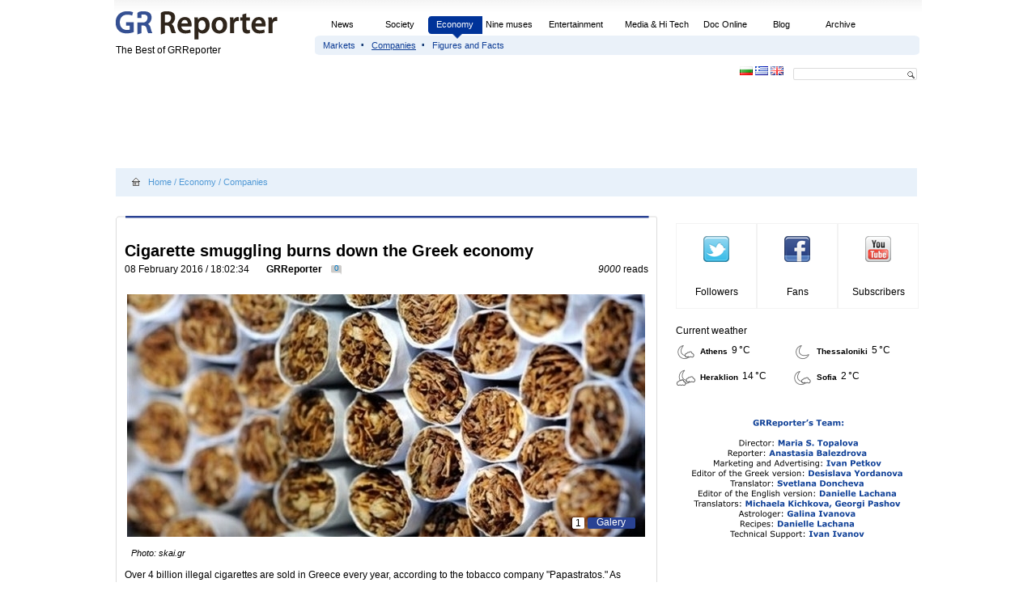

--- FILE ---
content_type: text/html; charset=utf-8
request_url: http://grreporter.info/en/cigarette_smuggling_burns_down_greek_economy/13961
body_size: 11603
content:
<!DOCTYPE html PUBLIC "-//W3C//DTD XHTML 1.0 Strict//EN"
  "http://www.w3.org/TR/xhtml1/DTD/xhtml1-strict.dtd">
<html  xmlns="http://www.w3.org/1999/xhtml" xmlns:v="urn:schemas-microsoft-com:vml">
<!--<html xmlns="http://www.w3.org/1999/xhtml" xml:lang="" lang="" dir="">-->
  <head>
    <title>Cigarette smuggling burns down the Greek economy | grreporter.info- News from Greece - Breaking News, Business, Sport, Multimedia and Video.</title>
    <meta http-equiv="Content-Type" content="text/html; charset=utf-8" />
<link rel="shortcut icon" href="/en/sites/default/files/grreporter_new_favicon.ico" type="image/x-icon" />
<link rel="canonical" href="http://www.grreporter.info/en/cigarette_smuggling_burns_down_greek_economy/13961" />
<meta name="revisit-after" content="1 day" />
<meta name="geo.position" content="0;0" />
<meta name="icbm" content="0,0" />
		<link rel="alternate" type="application/rss+xml" title="RSS Feeds By Wallpaperama" href="http://grreporter.info/en/grrrss.xml" />
		<!--<meta name="gmapkey" content="ABQIAAAAfP5Ego45KWEA0-57HTJWiRQjzuN45VLsZ9Y7r5kY8wwHO6kuPBToeHA740eiucStfntXIREbkTuotw" />--><!-- grreporter-->
		<!--<meta name="gmapkey" content="ABQIAAAAfP5Ego45KWEA0-57HTJWiRTBFDZLx7DLWMT545utuq3IymunURQNck940P2YQ7XDkU3rs8uX0UHc4A" />--><!-- bgvip-->
		<meta name="gmapkey" content="AIzaSyCmHtWOtfbW4L-hNUsY8fxbi5My_2JNBqY" /><!--	my original google key	-->
		<meta name="pocket-site-verification" content="b16968ea9abe9f6354a9ae5a89b4ca" />
				<meta property="fb:admins" content="1603790483"/>
		<meta property="og:image" content="http://grreporter.info/en/sites/default/files/6cd972296539496a2b7307da080bbb02.jpg" />
		<meta property="og:title" content="Cigarette smuggling burns down the Greek economy" />
		<meta property="og:site_name" content="grreporter.info"/>
		<meta property="og:url" content="http://www.grreporter.info/en/cigarette_smuggling_burns_down_greek_economy/13961" />
		<meta property="og:description" content="Over 4 billion illegal cigarettes are sold in Greece every year, according to the tobacco company "P" />
		<meta property="og:type" content="article" />
		<meta property="og:locale" content="en_US" />            <!-- English -->
		<meta property="og:locale:alternate" content="bg_BG" />  <!-- Bulgarian -->
		<meta property="og:locale:alternate" content="el_GR" />  <!-- Greec -->

		<link type="text/css" rel="stylesheet" media="all" href="/en/modules/node/node.css?1" />
<link type="text/css" rel="stylesheet" media="all" href="/en/modules/poll/poll.css?1" />
<link type="text/css" rel="stylesheet" media="all" href="/en/modules/system/defaults.css?1" />
<link type="text/css" rel="stylesheet" media="all" href="/en/modules/system/system.css?1" />
<link type="text/css" rel="stylesheet" media="all" href="/en/modules/system/system-menus.css?1" />
<link type="text/css" rel="stylesheet" media="all" href="/en/modules/user/user.css?1" />
<link type="text/css" rel="stylesheet" media="all" href="/en/sites/all/modules/cck-6.x-2.8/cck/theme/content-module.css?1" />
<link type="text/css" rel="stylesheet" media="all" href="/en/sites/all/modules/filefield-6.x-3.13/filefield/filefield.css?1" />
<link type="text/css" rel="stylesheet" media="all" href="/en/sites/all/modules/follow-6.x-1.5/follow/follow.css?1" />
<link type="text/css" rel="stylesheet" media="all" href="/en/sites/all/modules/google_admanager-6.x-2.2/google_admanager/google_admanager.css?1" />
<link type="text/css" rel="stylesheet" media="all" href="/en/sites/all/modules/GRhoms/modulestyle.css?1" />
<link type="text/css" rel="stylesheet" media="all" href="/en/sites/all/modules/iPhone/iPhone.css?1" />
<link type="text/css" rel="stylesheet" media="all" href="/en/sites/all/modules/lightbox2-6.x-1.11/lightbox2/css/lightbox.css?1" />
<link type="text/css" rel="stylesheet" media="all" href="/en/sites/all/modules/archive-6.x-1.3/archive/archive.css?1" />
<link type="text/css" rel="stylesheet" media="all" href="/en/sites/all/modules/GRRrecipes/style.css?1" />
<link type="text/css" rel="stylesheet" media="all" href="/en/sites/all/modules/GRR_graphs/samples/javaScript/style.css?1" />
<link type="text/css" rel="stylesheet" media="all" href="/en/sites/all/themes/grreporter_new/style.css?1" />
<link type="text/css" rel="stylesheet" media="print" href="/en/sites/all/themes/grreporter_new/print.css?1" />
		<script type="text/javascript" src="/en/misc/jquery.js?1"></script>
<script type="text/javascript" src="/en/misc/drupal.js?1"></script>
<script type="text/javascript" src="/en/sites/all/modules/GRRhelp/js/script.js?1"></script>
<script type="text/javascript" src="/en/sites/all/modules/lightbox2-6.x-1.11/lightbox2/js/lightbox.js?1"></script>
<script type="text/javascript" src="/en/sites/all/modules/GRGalleria_extra/inc/GRGalleria_extra.js?1"></script>
<script type="text/javascript" src="/en/misc/tableheader.js?1"></script>
<script type="text/javascript" src="/en/sites/all/modules/GRRextra_block/js/script.js?1"></script>
<script type="text/javascript" src="/en/sites/all/modules/GRRshop_view/script/script.js?1"></script>
<script type="text/javascript" src="/en/sites/all/modules/GRR_graphs/amcharts/javascript/amcharts.js?1"></script>
<script type="text/javascript" src="/en/sites/all/modules/GRR_graphs/amcharts/javascript/raphael.js?1"></script>
<script type="text/javascript" src="/en/sites/all/modules/GRR_infograph/script.js?1"></script>
<script type="text/javascript">
<!--//--><![CDATA[//><!--
jQuery.extend(Drupal.settings, { "basePath": "/en/", "lightbox2": { "rtl": "0", "file_path": "/en/(\\w\\w/)sites/default/files", "default_image": "/en/sites/all/modules/lightbox2-6.x-1.11/lightbox2/images/brokenimage.jpg", "border_size": 10, "font_color": "000", "box_color": "fff", "top_position": "", "overlay_opacity": "0.8", "overlay_color": "000", "disable_close_click": true, "resize_sequence": 0, "resize_speed": 400, "fade_in_speed": 400, "slide_down_speed": 600, "use_alt_layout": false, "disable_resize": false, "disable_zoom": false, "force_show_nav": false, "show_caption": true, "loop_items": false, "node_link_text": "View Image Details", "node_link_target": false, "image_count": "Image !current of !total", "video_count": "Video !current of !total", "page_count": "Page !current of !total", "lite_press_x_close": "press \x3ca href=\"#\" onclick=\"hideLightbox(); return FALSE;\"\x3e\x3ckbd\x3ex\x3c/kbd\x3e\x3c/a\x3e to close", "download_link_text": "", "enable_login": false, "enable_contact": false, "keys_close": "c x 27", "keys_previous": "p 37", "keys_next": "n 39", "keys_zoom": "z", "keys_play_pause": "32", "display_image_size": "original", "image_node_sizes": "()", "trigger_lightbox_classes": "", "trigger_lightbox_group_classes": "", "trigger_slideshow_classes": "", "trigger_lightframe_classes": "", "trigger_lightframe_group_classes": "", "custom_class_handler": 0, "custom_trigger_classes": "", "disable_for_gallery_lists": true, "disable_for_acidfree_gallery_lists": true, "enable_acidfree_videos": true, "slideshow_interval": 5000, "slideshow_automatic_start": true, "slideshow_automatic_exit": true, "show_play_pause": true, "pause_on_next_click": false, "pause_on_previous_click": true, "loop_slides": false, "iframe_width": 600, "iframe_height": 400, "iframe_border": 1, "enable_video": false } });
//--><!]]>
</script>
<script type="text/javascript">
<!--//--><![CDATA[//><!--
$(function() {
						$('.follow-link-facebook').empty();
						$('.follow-link-twitter').empty();
						$('.follow-link-youtube').empty();
						$('.follow-link-this-site').empty();
						$('.follow-link-site').css({'width': '30px', 'height': '30px', 'padding': '1px', 'margin-left': '8px'});
						$('.follow-links').css({'display': 'block', 'text-align': 'center'});
					})
//--><!]]>
</script>
		<!-- PUT THIS TAG IN THE head SECTION -->
<script type="text/javascript" src="http://partner.googleadservices.com/gampad/google_service.js">
</script>
<script type="text/javascript">
	GS_googleAddAdSenseService("ca-pub-5751169927451097");
	GS_googleEnableAllServices();
</script>
<script type="text/javascript">
	GA_googleAddSlot("ca-pub-5751169927451097", "EN_GRR_Index_Banner_1_300x250_Top");
	GA_googleAddSlot("ca-pub-5751169927451097", "EN_GRR_Index_Banner_2_300x250_Bottom");
</script>
<script type="text/javascript">
	GA_googleFetchAds();
</script>
<!-- END OF TAG FOR head SECTION -->

<!-- PUT THIS TAG IN THE head SECTION -->	<!--	tova e za goren centralen baner	-->
<script type="text/javascript" src="http://partner.googleadservices.com/gampad/google_service.js">
</script>
<script type="text/javascript">
	GS_googleAddAdSenseService("ca-pub-5751169927451097");
	GS_googleEnableAllServices();
</script>
<script type="text/javascript">
	GA_googleAddSlot("ca-pub-5751169927451097", "EN_Inside_pages_Banner_1_728x90_Top");
</script>
<script type="text/javascript">
	GA_googleFetchAds();
</script>

<script type="text/javascript" src="http://partner.googleadservices.com/gampad/google_service.js">
</script>
<script type="text/javascript">
	GS_googleAddAdSenseService("ca-pub-5751169927451097");
	GS_googleEnableAllServices();
</script>
<script type="text/javascript">
	GA_googleAddSlot("ca-pub-5751169927451097", "EN_Inside_pages_Banner_1_234x90_Top");
</script>
<script type="text/javascript">
	GA_googleFetchAds();
</script>
<!-- END OF TAG FOR head SECTION -->

<!-- PUT THIS TAG IN THE head SECTION -->	<!--	tova e za dolen centralen baner	-->
<script type="text/javascript" src="http://partner.googleadservices.com/gampad/google_service.js">
</script>
<script type="text/javascript">
	GS_googleAddAdSenseService("ca-pub-5751169927451097");
	GS_googleEnableAllServices();
</script>
<script type="text/javascript">
	GA_googleAddSlot("ca-pub-5751169927451097", "EN_Inside_pages_Banner_5_728x90_Bottom");
</script>
<script type="text/javascript">
	GA_googleFetchAds();
</script>

<script type="text/javascript" src="http://partner.googleadservices.com/gampad/google_service.js">
</script>
<script type="text/javascript">
	GS_googleAddAdSenseService("ca-pub-5751169927451097");
	GS_googleEnableAllServices();
</script>
<script type="text/javascript">
	GA_googleAddSlot("ca-pub-5751169927451097", "EN_Inside_pages_Banner_6_234x90_Bottom");
</script>
<script type="text/javascript">
	GA_googleFetchAds();
</script>
<!-- END OF TAG FOR head SECTION -->

<!--	novi neshta	-->
<!--<script type='text/javascript'>
var googletag = googletag || {};
googletag.cmd = googletag.cmd || [];
(function() {
var gads = document.createElement('script');
gads.async = true;
gads.type = 'text/javascript';
var useSSL = 'https:' == document.location.protocol;
gads.src = (useSSL ? 'https:' : 'http:') + 
'//www.googletagservices.com/tag/js/gpt.js';
var node = document.getElementsByTagName('script')[0];
node.parentNode.insertBefore(gads, node);
})();
</script>

<script type='text/javascript'>
googletag.cmd.push(function() {
googletag.defineSlot('/1073939/EN_3_Banner_300x250', [300, 250], 'div-gpt-ad-1383036799985-0').addService(googletag.pubads());
googletag.pubads().enableSingleRequest();
googletag.enableServices();
});
</script>-->
							<script src="/en/sites/all/themes/grreporter_new/gmapez-2.5.js" type="text/javascript"></script>
				<link type="text/css" rel="stylesheet" media="all" href="/en/sites/all/themes/grreporter_new/inner-fix.css" />		<link type="text/css" rel="stylesheet" media="all" href="/en/sites/all/themes/grreporter_new/nodefix.css" />								<!--[if IE 9]>
			<style>
				.logo #search-theme-form {
					padding-top: 17px;
					width: 150px;
				}
			</style>
        <![endif]-->
		
		<script type="text/javascript">var switchTo5x=false;</script>
		<script type="text/javascript" src="http://w.sharethis.com/button/buttons.js"></script>
		<script type="text/javascript">stLight.options({publisher: "00df0fe8-dadd-4700-8c7a-a0ccaf59730f", doNotHash: false, doNotCopy: false, hashAddressBar: false});</script>
  </head>
  <body>
<!-- Layout -->
    <div id="wrapper">
    <div id="container">
			<table class="table-wrap" cellpadding="0" cellspacing="0" border="0">
				<tr><td>
				<table class="logo-table" cellpadding="0" cellspacing="0">
					<tr>
						<td valign="top" align="left">
							<div class="logo-image">
							<h1><a href="/en/" title=""><img src="/en/sites/default/files/grreporter_logo.png" alt="" id="logo" /></a></h1>							<div class="test">The Best of GRReporter</div>
							</div>	<!-- logo image -->
						</td>
						<td valign=top>
							<div id="header-region">
																								<div id="block-menu-primary-links" class="clear-block block block-menu"><div id="menu-wrapper"><div id="topmenu"><div id="menu-156"><a href="/en/news" title="">News </a></div><div id="menu-161"><a href="/en/society" title="">Society</a></div><div id="active-menu-282"><a href="/en/economy" title="">Economy</a></div><div id="menu-157"><a href="/en/nine_muses" title="">Nine muses</a></div><div id="menu-1001"><a href="/en/taxonomy/term/57" title="">Entertainment</a></div><div id="menu-284"><a href="/en/media" title="">Media &amp; Hi Tech</a></div><div id="menu-287"><a href="/en/video" title="">Doc Online</a></div><div id="menu-1180"><a href="/en/grrblog" title="">Blog</a></div><div id="menu-1300"><a href="/en/archive" title="">Archive</a></div></div><div id="submenu"><div class="gr-menu" id="menu-290"><a href="/en/markets" title="">Markets</a></div><span class="sub">&nbsp;</span><div class="gr-menu" id="menu-291"><a href="/en/companies" title="" class="active">Companies</a></div><span class="sub">&nbsp;</span><div class="gr-menu" id="menu-1241"><a href="/en/figures_and_facts" title="">Figures and Facts</a></div></div></div></div>							</div>
						</td>
					</tr>
					<tr>
						<td colspan=2 align=ridht style="padding-top: 13px;">
							<div class="date"><div class="all-flag"><a href="http://www.grreporter.info/"><img src="/en/sites/all/themes/grreporter/flags/flag_bg.gif" alt="flag_bg" title="flag_bg" /></a>&nbsp;<a href="http://www.grreporter.info/gr"><img src="/en/sites/all/themes/grreporter/flags/flag_gr.gif" alt="flag_gr" title="flag_gr" /></a>&nbsp;<img src="/en/sites/all/themes/grreporter/flags/flag_gb.gif" alt="flag_gb" title="flag_gb" /></div></div>
							<div class="logo">&nbsp;<form action="/en/cigarette_smuggling_burns_down_greek_economy/13961"  accept-charset="UTF-8" method="post" id="search-theme-form">
<div><div id="search" class="container-inline">
  <div class="form-item" id="edit-search-theme-form-1-wrapper">
 <label for="edit-search-theme-form-1">Search this site: </label>
 <input type="text" maxlength="128" name="search_theme_form" id="edit-search-theme-form-1" size="15" value="" title="Enter the terms you wish to search for." class="form-text" />
</div>
<input type="submit" name="op" id="edit-submit" value="Search"  class="form-submit" />
<input type="hidden" name="form_build_id" id="form-kN2q4FD2yfP82c_uRKN8q7Jken4yqq2HZ5VfN0aC7Lc" value="form-kN2q4FD2yfP82c_uRKN8q7Jken4yqq2HZ5VfN0aC7Lc"  />
<input type="hidden" name="form_id" id="edit-search-theme-form" value="search_theme_form"  />
</div>

</div></form>
</div>
						</td>
					</tr>
				</table>
				</td></tr>
				<tr><td>
					<table cellpadding=0 cellspacing=0 border=0>
						<tr>
							<td colspan="2" valign=top>
								<div class="banner-tabs">
									<div style="float: left;">
										<script async src="//pagead2.googlesyndication.com/pagead/js/adsbygoogle.js"></script>
										<!-- EN_1_728x90 -->
										<ins class="adsbygoogle"
											 style="display:inline-block;width:728px;height:90px;float:left;"
											 data-ad-client="ca-pub-5285916469316959"
											 data-ad-slot="9558886024"></ins>
										<script>
										(adsbygoogle = window.adsbygoogle || []).push({});
										</script>
									</div>
								</div> 
							</td>
						</tr>
						<tr>
								<td colspan="2" valign=top height=50>
									<div class="taxonomy-tabs"><div class="breadcrumb"><a href="/en/">Home</a> / <a href="/en/economy">Economy</a> / <a href="/en/companies">Companies</a></div></div> 
								</td>
						</tr>						<tr>
							<td valign=top width=670>
								<div id="center"><div id="squeeze">
																																																															
																		
																			<!--	grreporter.en	-->
<!--<a href="http://itunes.apple.com/bg/app/blackbird-revenge/id525371359?mt=8" target="_blank">
	<img style="padding-top: 10px;" src="/KB_Banner_665x90.jpg" alt="" title="" />
</a>-->
<center>
	<script type="text/javascript">
		var uri = 'http://imp.tradedoubler.com/imp?type(js)pool(524852)a(2501111)' + new String (Math.random()).substring (2, 11);
		document.write('<sc'+'ript type="text/javascript" src="'+uri+'" charset="ISO-8859-1"></sc'+'ript>');
	</script>
</center>
<div class="node-header"></div>
<div id="node-13961" class="node">



  <h2>
			<a href="/en/cigarette_smuggling_burns_down_greek_economy/13961" title="Cigarette smuggling burns down the Greek economy">Cigarette smuggling burns down the Greek economy</a>
</h2>
<div style="padding-bottom: 20px; float: left;">
08 February 2016 / 18:02:34&nbsp;&nbsp;<span class="grreporter-name">GRReporter</span></div>
<div style="padding-bottom: 20px; float: left; padding-left: 10px;">
<div class="node-publish-comment-img"><div class="abc" title=""><a href="/en/cigarette_smuggling_burns_down_greek_economy/13961/#disqus_thread" data-disqus-identifier="/en/cigarette_smuggling_burns_down_greek_economy/13961" class="disqus-comments"></a></div></div></div>
<div style="padding-bottom: 20px; float: right; text-align: right;">
<em>9000</em> reads</div>  
  

  <!--<div class="content clear-block">-->
  <div class="inner-content">
    <div id="galleria-content">
  <div id="big-img-1" class="active"><img id="change-image" src="/en/sites/default/files/6cd972296539496a2b7307da080bbb02.jpg" alt="" title="" width="640" height="300" /></div>    <!--<div class="galleria-nav">-->
        <div id="gallery-btn-wrapper" class="btn-wrap"><div id="GRGimg-galery" class="GRGimg-galery"><a href="/en/sites/default/files/BIG_6cd972296539496a2b7307da080bbb02.jpg" rel="lightbox[roadtrip]">Galery</a></div><div id="GRGimg-1" class="img-btn active-img-link GRGimg-1"><a class="act" onclick="GRGalleria_extra_ChangeImage('/en/sites/default/files/6cd972296539496a2b7307da080bbb02.jpg', 'GRGimg-1','Photo: skai.gr'); return false;" href="#">1</a></div><a href="/en/sites/default/files/BIG_6cd972296539496a2b7307da080bbb02.jpg" rel="lightbox[roadtrip]" width="0" height="0" border="0"></a></div>    
  <!--</div>-->
</div>
<div id="gallery-text-wrapper">Photo: skai.gr</div><p>Over 4 billion illegal cigarettes are sold in Greece every year, according to the tobacco company "Papastratos." As estimated by the world information agency Bloomberg based on the tax of about 85 per cent for each packet of 20 cigarettes, even only the tax itself could bring annual revenue of 670 million euro. This amount is higher than the increase in the social contributions, which the government has planned and which has provoked major protests against the pension reform.</p>
<p>Fighting tax evasion has been one of the sharpest "stones" in the negotiations between Greece and its creditors since 2010, when it signed the first bailout package involving the euro zone and the International Monetary Fund.</p>
<p>Illegal cigarettes are sold in the very centre of Athens, from the parliament building to Omonia Square, for 12 euro for a carton of cigarettes. Some of them come from China, others from Egypt and Pakistan by sea, by "ghost ships" However, some local tobacco producers sell loose untaxed packages of tobacco leaf directly to manufacturers, even via the Internet. According to one ad on the web, the cost is 25 euro per kilogram.</p>
<p>Greece is one of the countries in the world with the highest number of smokers. According to a researcher from the Greek National School of Public Health, smoking in the country annually costs more than 3 billion euro. This amount includes the costs of hospital treatment to lost man-hours. Although cigarette prices in Greece are among the lowest in the European Union, over 20 percent of the tobacco products are imitations of branded products or are untaxed, according to a study on the topic.</p>
<p> According to the publication by Bloomberg, the same practices apply to alcohol and fuel. About 24 million litres of untaxed tsipouro are consumed in the country per year and the losses to the state funds amount to 200 million euro. More than 200 million euro per year is the loss from fuel smuggling, states the association of companies trading in petroleum products. At the same time, hundreds of thousands of Greeks play games of chance for the purpose through unlicensed companies, mainly on the Internet.</p>
<p> Discontinuing the smuggling of products for daily consumption, such as cigarettes and fuels should be a simple task, but the related policies are more complex, Piraeus Bank economist Ilias Lekos told the agency. "The fact that a large part of Greek society benefits from smuggling makes taking stringent measures extremely difficult," he said.</p>
  </div>
  <!--</div>-->
		  <div class="clear-block">
    <div class="meta">
          <div class="terms"></div>
        </div>
  </div>
			<div class="keywords clear-block">Tags: <span class="keywords-word">Economy</span><span class="keywords-word">Companies</span><span class="keywords-word">Smuggling</span><span class="keywords-word">Cigarettes</span><span class="keywords-word">Alcohol</span><span class="keywords-word">Fuel</span><span class="keywords-word">Tax evasion</span></div>		
	
				<div style='padding-top: 15px;'>
						<span st_title='Cigarette smuggling burns down the Greek economy' st_via='grreporter' class='st_fblike_hcount' displayText='Facebook Like'></span>
						<span st_title='Cigarette smuggling burns down the Greek economy' st_via='grreporter' class='st_facebook_hcount' displayText='Facebook'></span>
						<span st_title='Cigarette smuggling burns down the Greek economy' st_via='grreporter' class='st_twitter_hcount' displayText='Tweet'></span>
						<span st_title='Cigarette smuggling burns down the Greek economy' st_via='grreporter' class='st_googleplus_hcount' displayText='Google +'></span>
						<span st_title='Cigarette smuggling burns down the Greek economy' st_via='grreporter' class='st_linkedin_hcount' displayText='LinkedIn'></span>
						<span st_title='Cigarette smuggling burns down the Greek economy' st_via='grreporter' class='st_email_hcount' displayText='Email'></span>
						<!--<span class='st_sharethis_hcount' displayText='ShareThis'></span>-->
					</div>
</div>
<div class="node-footer"></div>
	<div style="margin-top: 10px; padding-top: 10px; padding-left: 10px; border: 1px solid #dcdcdc; border-radius: 4px; width: 656px; background-color: #f3f3f3;">
		
			<div style="text-align: center;">
				SUPPORT US!
			</div>
			<div style="text-align: left;">
				GRReporter’s content is brought to you for free 7 days a week by a team of highly professional journalists, translators, photographers, operators, software developers, designers. If you like and follow our work, consider whether you could support us financially with an amount at your choice.
			</div>
			<div style="text-align: center; padding-top: 10px;">
				<form action="https://www.paypal.com/cgi-bin/webscr" method="post">
				<input type="hidden" name="cmd" value="_s-xclick">
				<input type="hidden" name="hosted_button_id" value="C3NXL5MXPSRZQ">
				<table>
				<tr><td><input type="hidden" name="on0" value="Subscription">Subscription</td></tr><tr><td><select name="os0">
				 <option value="10">&#9829; 10.00 EUR - monthly</option>
				 <option value="3">&#9829; 3.00 EUR - monthly</option>
				 <option value="25">&#9829; 25.00 EUR - monthly</option>
				 <option value="50">&#9829; 50.00 EUR - monthly</option>
				 <option value="1000">&#9829; 1,000.00 EUR - monthly</option>
				</select> </td></tr>
				</table>
				<input type="hidden" name="currency_code" value="EUR">
				<input type="image" src="https://www.paypalobjects.com/en_US/i/btn/btn_subscribeCC_LG.gif" border="0" name="submit" alt="PayPal - The safer, easier way to pay online!">
				<img alt="" border="0" src="https://www.paypalobjects.com/en_US/i/scr/pixel.gif" width="1" height="1">
				</form>
			</div>
			<div style="text-align: center; padding-top: 10px;">
				You can support us only once as well.
			</div>
			<div style="text-align: center; padding-top: 10px;">
				<form action="https://www.paypal.com/cgi-bin/webscr" method="post">
				<input type="hidden" name="cmd" value="_s-xclick">
				<input type="hidden" name="hosted_button_id" value="BD33JPLYAG7YA">
				<input type="image" src="https://www.paypalobjects.com/en_US/i/btn/btn_donateCC_LG.gif" border="0" name="submit" alt="PayPal - The safer, easier way to pay online!">
				<img alt="" border="0" src="https://www.paypalobjects.com/en_US/i/scr/pixel.gif" width="1" height="1">
				</form>
			</div>	</div>

			<div class="under-node-header"></div>
		<div class="under-node">
			More from "Economy"<ul><li class="more-title"><a href="/en/greeks_have_higher_levels_life_satisfaction_bulgarians/13972">Greeks have higher levels of life satisfaction than Bulgarians <img src="/en/sites/all/modules/GRhoms/ico_arrow_right.gif" alt="" title="" border="0" /></a></li><li class="more-title"><a href="/en/four_greek_companies_among_top_110_europe/13970">Four Greek companies among the top 110 in Europe <img src="/en/sites/all/modules/GRhoms/ico_arrow_right.gif" alt="" title="" border="0" /></a></li><li class="more-title"><a href="/en/second_day_panic_athens_stock_exchange/13968">A second day of panic on the Athens Stock Exchange <img src="/en/sites/all/modules/GRhoms/ico_arrow_right.gif" alt="" title="" border="0" /></a></li><li class="more-title"><a href="/en/athens_stock_exchange_collapses/13960">The Athens Stock Exchange collapses  <img src="/en/sites/all/modules/GRhoms/ico_arrow_right.gif" alt="" title="" border="0" /></a></li><li class="more-title"><a href="/en/culture_tax_evasion_greece/13936">The culture of tax evasion in Greece <img src="/en/sites/all/modules/GRhoms/ico_arrow_right.gif" alt="" title="" border="0" /></a></li>		</div>
		<div class="under-node-footer"></div>
	

<!--	FB comment	-->

<div id="fb-root"></div>
<script>(function(d, s, id) {
  var js, fjs = d.getElementsByTagName(s)[0];
  if (d.getElementById(id)) return;
  js = d.createElement(s); js.id = id;
  js.src = "//connect.facebook.net/bg_BG/all.js#xfbml=1";
  fjs.parentNode.insertBefore(js, fjs);
}(document, 'script', 'facebook-jssdk'));</script>

<div style="padding-top: 20px;" class="fb-comments" data-href="http://www.grreporter.info/en/cigarette_smuggling_burns_down_greek_economy/13961" data-num-posts="20" data-width="670"></div>

<!--	FB comment	-->

	<a name="comment-label"> </a>
	
	<div id="disqus_thread"></div>
	<script type="text/javascript">
	/* * * CONFIGURATION VARIABLES: EDIT BEFORE PASTING INTO YOUR WEBPAGE * * */
	var disqus_shortname = 'grreporterinfoen'; // required: replace example with your forum shortname

	// The following are highly recommended additional parameters. Remove the slashes in front to use.
	// var disqus_identifier = 'unique_dynamic_id_1234';

	
	var disqus_identifier = '/en/cigarette_smuggling_burns_down_greek_economy/13961';

	var disqus_url = 'http://grreporter.info/en/cigarette_smuggling_burns_down_greek_economy/13961';
	 
	/* * * DON'T EDIT BELOW THIS LINE * * */
	(function() {
	var dsq = document.createElement('script'); dsq.type = 'text/javascript'; dsq.async = true;
	dsq.src = 'http://' + disqus_shortname + '.disqus.com/embed.js';
	(document.getElementsByTagName('head')[0] || document.getElementsByTagName('body')[0]).appendChild(dsq);
	})();

	/* * * DON'T EDIT BELOW THIS LINE * * */
	(function () {
		var s = document.createElement('script'); s.async = true;
		s.type = 'text/javascript';
		s.src = 'http://' + disqus_shortname + '.disqus.com/count.js';
		(document.getElementsByTagName('HEAD')[0] || document.getElementsByTagName('BODY')[0]).appendChild(s);
	}());

	</script>
	<noscript>Please enable JavaScript to view the <a href="http://disqus.com/?ref_noscript">comments powered by Disqus.</a></noscript>
	<a href="http://disqus.com" class="dsq-brlink">blog comments powered by <span class="logo-disqus">Disqus</span></a>

	<!--<div id="recentcomments" class="dsq-widget"><h2 class="dsq-widget-title">Recent Comments</h2><script type="text/javascript" src="http://grreporterinfo.disqus.com/recent_comments_widget.js?num_items=5&hide_avatars=0&avatar_size=32&excerpt_length=200"></script></div><a href="http://disqus.com/">Powered by Disqus</a>-->                                                        

		<a href="http://itunes.apple.com/us/app/grreader/id401637257?mt=8" target="_blank">
		<img style="padding-top: 10px;" src="/en/sites/all/themes/grreporter_new/banner-grr-665x135.jpg" alt="" title="" />
	</a>
	
<br /><br /><iframe src="http://www.facebook.com/plugins/likebox.php?id=147968495250621&amp;width=670&amp;connections=12&amp;stream=false&amp;header=true&amp;height=230" scrolling="no" frameborder="0" style="border:none; overflow:hidden; width:670px; height:230px;" allowTransparency="true"></iframe>
										
																					
								</div></div> <!-- /.left-corner, /.right-corner, /#squeeze, /#center -->
								<!--<div class="right-fix-wrapper">-->
								<div class="right-fix">
																	</div>
								<!--</div>-->
							</td>
							<td valign=top>
																											<div id="sidebar-right">
											<!--<div class="block block-theme"></div>-->											<div id="block-GRR_follow-1" class="clear-block block block-GRR_follow">


  <div class="content"><div class="tfu-wrapper"><div class="tfu-elem" onClick="location.href='https://twitter.com/grreporter';">
				<img src="/en/sites/all/modules/follow-6.x-1.5/follow/icons/small/icon-twitter.png" alt="" title="" /><br />
				<span></span><br />
				Followers
		</div><div class="tfu-elem" onClick="location.href='http://www.facebook.com/pages/News-from-Greece/147968495250621';">
			<img src="/en/sites/all/modules/follow-6.x-1.5/follow/icons/small/icon-facebook.png" alt="" title="" /><br />
			<span></span><br />
			Fans
		</div><div class="tfu-elem" onClick="location.href='http://www.youtube.com/user/GRreporter';">
			<img src="/en/sites/all/modules/follow-6.x-1.5/follow/icons/small/icon-youtube.png" alt="" title="" /><br />
			<span></span><br />
			Subscribers
		</div></div></div>
</div>
<div id="block-weather-3" class="clear-block block block-weather">

  <h2>Current weather</h2>

  <div class="content"><div class="weather">
  
    <img src="/en/sites/all/modules/weather-6.x-5.15/weather/images/night-few.gif" alt="Few clouds" title="Few clouds" width="25px" height="25px" />
  
	<p><strong>Athens</strong></p>
	              <span style="white-space:nowrap;">9&thinsp;°C</span>          		
		
  
</div>
<div class="weather">
  
    <img src="/en/sites/all/modules/weather-6.x-5.15/weather/images/night-clear.gif" alt="Clear sky" title="Clear sky" width="25px" height="25px" />
  
	<p><strong>Thessaloniki</strong></p>
	              <span style="white-space:nowrap;">5&thinsp;°C</span>          		
		
  
</div>
<div class="weather">
  
    <img src="/en/sites/all/modules/weather-6.x-5.15/weather/images/night-scattered.gif" alt="Scattered clouds" title="Scattered clouds" width="25px" height="25px" />
  
	<p><strong>Heraklion</strong></p>
	              <span style="white-space:nowrap;">14&thinsp;°C</span>          		
		
  
</div>
<div class="weather">
  
    <img src="/en/sites/all/modules/weather-6.x-5.15/weather/images/night-few.gif" alt="No significant clouds" title="No significant clouds" width="25px" height="25px" />
  
	<p><strong>Sofia</strong></p>
	              <span style="white-space:nowrap;">2&thinsp;°C</span>          		
		
  
</div>
</div>
</div>
<div id="block-block-19" class="clear-block block block-block">


  <div class="content"><p><img src="/en/sites/default/files/galery/2015y/Ekip_GRR_EN.png" width="300" height="172" /></p>
</div>
</div>
<div id="block-block-14" class="clear-block block block-block">

  <h2> </h2>

  <div class="content"><p><a href="http://www.grreporter.info/en/timeline_greek_crisis/12994"><img src="/en/sites/default/files/galery/2015y/Timeline%20of%20Greek%20crisis.png" width="300" height="219" /></a></p>
</div>
</div>
<div id="block-archive-0" class="clear-block block block-archive">

  <h2><a href="/en/archive/all"><img src="/en/sites/all/themes/grreporter/images/bgr_archive.jpg" title="" alt="" /></a></h2>

  <div class="content"><table class="sticky-enabled">
<caption>January 2026</caption>
 <thead><tr><th>Sun</th><th>Mon</th><th>Tue</th><th>Wed</th><th>Thu</th><th>Fri</th><th>Sat</th> </tr></thead>
<tbody>
 <tr class="odd"><td class="out-of-month">28</td><td class="out-of-month">29</td><td class="out-of-month">30</td><td class="out-of-month">31</td><td>1</td><td>2</td><td>3</td> </tr>
 <tr class="even"><td>4</td><td>5</td><td>6</td><td>7</td><td>8</td><td>9</td><td>10</td> </tr>
 <tr class="odd"><td>11</td><td>12</td><td>13</td><td>14</td><td class="date-today">15</td><td>16</td><td>17</td> </tr>
 <tr class="even"><td>18</td><td>19</td><td>20</td><td>21</td><td>22</td><td>23</td><td>24</td> </tr>
 <tr class="odd"><td>25</td><td>26</td><td>27</td><td>28</td><td>29</td><td>30</td><td>31</td> </tr>
</tbody>
</table>
</div>
</div>
										</div>
																																	</td>
						</tr>
					</table>
				</td></tr>

				<tr><td>
					<table cellpadding="0" cellspacing="0">
						<tr>
							<td valign="top" align="left">
																
															</td>
							<td valign=top>
								
							</td>
						</tr>
					</table>
				</td></tr>
			<tr>
					<td colspan="2" valign=top>
						<div class="banner-tabs2">
							<div style="float: left;">
								<a href="http://stories.unhcr.org/" target="_blank">
									<img src="http://www.grreporter.info/2014WRDay_HTMLsignature_ENG1_brn.jpg" width="851px" height="101px" />
								</a>
							</div>
							<div style="float: left;">
								<script async src="//pagead2.googlesyndication.com/pagead/js/adsbygoogle.js"></script>
								<!-- EN_5_728x90 -->
								<ins class="adsbygoogle"
									 style="display:inline-block;width:728px;height:90px"
									 data-ad-client="ca-pub-5285916469316959"
									 data-ad-slot="4989085627"></ins>
								<script>
								(adsbygoogle = window.adsbygoogle || []).push({});
								</script>
							</div>
						</div> 
					</td>
				</tr>
			</table>
			
			<script type="text/javascript">
                //$("input:submit", document.forms["search-block-form"]).val(" ");
                //$("input:submit", document.forms["edit-search-theme-form-1-wrapper"]).val(" ");
                //$("input").val(" ");
                //$("input").removeAttr("value");
								//alert($("input:submit", document.forms["edit-search-theme-form-1-wrapper"]).val());
								$("input:submit", document.forms["search-theme-form"]).val(" ");
								
								$("legend").each(function() {
										var SoftwareItem = $(this).text();
										if (SoftwareItem == "URL path settings" || SoftwareItem == "Input format")
										 $(this).css({ "display": "none" });
								});
              </script>			<!--<div id="footer"></div>-->
			<div class="partners"><div class="f-wrapper">
	<div class="f-menu">
		<a class="footer-links" href="/en/news">&nbsp;&nbsp;News</a><br />
		<a class="footer-links" href="/en/society">&nbsp;&nbsp;Society</a><br />
		<a class="footer-links" href="/en/economy">&nbsp;&nbsp;Economy</a><br />
		<a class="footer-links" href="/en/nine_muses">&nbsp;&nbsp;Nine muses</a><br />
		<a class="footer-links" href="/en/taxonomy/term/57">&nbsp;&nbsp;Entertainment</a><br />
		<a class="footer-links" href="/en/media">&nbsp;&nbsp;Media & Hi Tech</a><br />
		<a class="footer-links" href="/en/sport">&nbsp;&nbsp;Sport</a><br />
		<a class="footer-links" href="/en/video">&nbsp;&nbsp;Doc Online</a><br />
	</div>
	<div class="f-menu">
		<a class="footer-links" href="/en/grrrss.xml">&nbsp;&nbsp;<img src="/en/sites/all/themes/grreporter_new/ficon/feed-icon-21x21.png" width="16" height="16" alt="" title="" />&nbsp;&nbsp;RSS</a><br />
		<a class="footer-links" href="http://www.facebook.com/pages/News-from-Greece/147968495250621">&nbsp;&nbsp;<img src="/en/sites/all/themes/grreporter_new/ficon/Bookmark Icons Facebook.png" width="16" height="16" alt="" title="" />&nbsp;&nbsp;Facebook</a><br />
		<a class="footer-links" href="https://twitter.com/#!/grreporter">&nbsp;&nbsp;<img src="/en/sites/all/themes/grreporter_new/ficon/Bookmark Icons Twitter.png" width="16" height="16" alt="" title="" />&nbsp;&nbsp;Twitter</a><br />
		<a class="footer-links" href="http://www.youtube.com/user/GRreporter">&nbsp;&nbsp;<img src="/en/sites/all/themes/grreporter_new/ficon/Bookmark Icons You Tube.png" width="16" height="16" alt="" title="" />&nbsp;&nbsp;YouTube</a><br />
	</div>
	<div class="f-menu">
		<a class="footer-links" href="/en/terms_use/67">&nbsp;&nbsp;Terms of use</a><br />
		<a class="footer-links" href="/en/about_us/68">&nbsp;&nbsp;About us</a><br />
		<a class="footer-links" href="/en/contact_us/69">&nbsp;&nbsp;Contact us</a><br />
		<a class="footer-links" href="/en/advertise_us/70">&nbsp;&nbsp;Advertising</a><br />
		<!--<a class="footer-links" href="Rabota_pri_nas/2193">&nbsp;&nbsp;Работа при нас</a><br />-->
		<a class="footer-links" href="/en/sitemap">&nbsp;&nbsp;Site map</a><br />
		<a class="footer-links" href="/en/grrblog">&nbsp;&nbsp;Blog</a><br />
		<!--<a class="footer-links" href="nashi_partnori/6595">&nbsp;&nbsp;Наши партньори</a><br />-->
	</div>
	<div class="f-menu">
		<div style="padding-bottom: 3px;">GRReporter Digital Network</div>
		<a class="footer-links-ni" href="http://www.grrshop.com"><img src="/en/sites/all/themes/grreporter_new/ficon/GRRShop.png" alt="" title="" /></a><br />
		<!--<a class="footer-links-ni" href="http://my-ifinder.com"><img src="My-ifinder.png" alt="" title="" /></a><br />-->
		<a class="footer-links-ni" href="http://www.bgdaily.com"><img src="/en/sites/all/themes/grreporter_new/ficon/BGDaily.png" alt="" title="" /></a><br />
		<a class="footer-links-ni" href="http://bgfashionzone.com"><img src="/en/sites/all/themes/grreporter_new/ficon/BG Fashion Zone.png" alt="" title="" /></a><br />
	</div>
	<div class="f-menu">
		<div class="flogo">
			<img src="/en/sites/all/themes/grreporter_new/ficon/GRR_Logo.png" width="150" height="26" alt="" title="" />
		</div>
		<div class="fdata">
			© 2026<br />
			GRRreporter Ltd.<br />
			e-mail: office@grreporter.info<br />
		</div>
	</div>
</div>
<div style="height: 20px;"></div></div>
		</div>
	</div>
<!-- /layout -->
  <div class="s-m"><div class="follow-links clearfix"><a href="http://www.facebook.com/pages/News-from-Greece/147968495250621" class="follow-link follow-link-facebook follow-link-site" title="Follow grreporter.info- News from Greece - Breaking News, Business, Sport, Multimedia and Video. on Facebook">Facebook</a>
<a href="https://twitter.com/#!/grreporter" class="follow-link follow-link-twitter follow-link-site" title="Follow grreporter.info- News from Greece - Breaking News, Business, Sport, Multimedia and Video. on Twitter">Twitter</a>
<a href="http://www.youtube.com/user/GRreporter" class="follow-link follow-link-youtube follow-link-site" title="Follow grreporter.info- News from Greece - Breaking News, Business, Sport, Multimedia and Video. on YouTube">YouTube</a>
<a href="/en/grrrss.xml" class="follow-link follow-link-this-site follow-link-site" title="Subscribe to feed: This site (RSS)">This site (RSS)</a>
</div></div>  	<div style="display: none;">	<!--	skrit div za broiachite	-->
		<script  type="text/javascript">
		<!-- NACHALO NA TYXO.BG BROYACH -->
		d=document;
		d.write('<a href="http://www.tyxo.bg/?44682" title="Tyxo.bg counter" target=" blank"><img width="1" height="1" border="0" alt="Tyxo.bg counter"');
		d.write(' src="http://cnt.tyxo.bg/44682?rnd='+Math.round(Math.random()*2147483647));
		d.write('&sp='+screen.width+'x'+screen.height+'&r='+escape(d.referrer)+'" /><\/a>');
		//-->
		</script>
		<noscript><a href="http://www.tyxo.bg/?44682" title="Tyxo.bg counter" target=" blank"><img src="http://cnt.tyxo.bg/44682" width="88" height="31" border="0" alt="Tyxo.bg counter" /></a></noscript>
		<!-- KRAI NA TYXO.BG BROYACH -->
		
		<script type="text/javascript">
		var gaJsHost = (("https:" == document.location.protocol) ? "https://ssl." : "http://www.");
		document.write(unescape("%3Cscript src='" + gaJsHost + "google-analytics.com/ga.js' type='text/javascript'%3E%3C/script%3E"));
		</script>
		<script type="text/javascript">
		try {
		var pageTracker = _gat._getTracker("UA-3186750-1");
		pageTracker._trackPageview();
		} catch(err) {}</script>
		
		<!-- Start of StatCounter Code for Drupal -->
		<script type="text/javascript">
		var sc_project=9301366; 
		var sc_invisible=0; 
		var sc_security="edb9cc51"; 
		var scJsHost = (("https:" == document.location.protocol) ?
		"https://secure." : "http://www.");
		document.write("<sc"+"ript type='text/javascript' src='" +
		scJsHost+
		"statcounter.com/counter/counter.js'></"+"script>");
		</script>
		<noscript><div class="statcounter"><a title="drupal
		statistics" href="http://statcounter.com/drupal/"
		target="_blank"><img class="statcounter"
		src="http://c.statcounter.com/9301366/0/edb9cc51/0/"
		alt="drupal statistics"></a></div></noscript>
		<!-- End of StatCounter Code for Drupal -->

	</div>	<!--	krai na skritia div za broiachite	-->
  </body>
</html>


--- FILE ---
content_type: text/html; charset=utf-8
request_url: https://www.google.com/recaptcha/api2/aframe
body_size: 249
content:
<!DOCTYPE HTML><html><head><meta http-equiv="content-type" content="text/html; charset=UTF-8"></head><body><script nonce="xIO5VNn9O-JspM4phugTKA">/** Anti-fraud and anti-abuse applications only. See google.com/recaptcha */ try{var clients={'sodar':'https://pagead2.googlesyndication.com/pagead/sodar?'};window.addEventListener("message",function(a){try{if(a.source===window.parent){var b=JSON.parse(a.data);var c=clients[b['id']];if(c){var d=document.createElement('img');d.src=c+b['params']+'&rc='+(localStorage.getItem("rc::a")?sessionStorage.getItem("rc::b"):"");window.document.body.appendChild(d);sessionStorage.setItem("rc::e",parseInt(sessionStorage.getItem("rc::e")||0)+1);localStorage.setItem("rc::h",'1768505127276');}}}catch(b){}});window.parent.postMessage("_grecaptcha_ready", "*");}catch(b){}</script></body></html>

--- FILE ---
content_type: text/javascript
request_url: http://grreporter.info/en/sites/all/themes/grreporter_new/gmapez-2.5.js
body_size: 32996
content:
/*
 * GMapEZ -- Turn specially-marked HTML into Google Maps
 * Copyright (C) July 2005 - Oct 2006 by Chris Houser <chouser@n01se.net>
 *
 * This code is licensed under the GNU General Public License (GPL)
 *
 * If you use this code on a web page, please include on that page a
 * link to http://n01se.net/gmapez/ -- this is a request, not
 * a requirement.  Thanks.
 */

(function(){
  var startdate = new Date();

  // configuration -- if you're using your own copy of gmapez.js, you
  // may want to modify these:
  var overlaysPerStep = 25;
  var imgBase = 'http://gmapez.googlepages.com/';
  var upperImgBase = 'http://gmapez.upper.googlepages.com/';
  var shadowServer = 'http://n01se.net/shadow.cgi?src=';

  if( window.ez_preload ) {
    // we're already loaded
    return;
  }

  var _lastId = 0;
  function newId() {
    return 'ez_' + (++_lastId);
  }

  function loadfunc() {
    if( ! GBrowserIsCompatible() ) {
      if( document.getElementsByTagName ) {
        // Find all divs marked as GMapEZ
        var divs = document.getElementsByTagName( 'div' );
        for( var i = 0; i < divs.length; ++i ) {
          var div = divs[ i ];
          if( div.className.indexOf( 'GMapEZ' ) > -1 ) {
            div.innerHTML =  [
              "<div>This map cannot be displayed.  The site's key may be ",
              "incorrect, or your browser may not compatible (see if ",
              "your browser is listed ",
              '<a href="http://maps.google.com/support/bin/answer.py?answer=16532">here</a>).</div>',
              '<div class="firefoxref"><iframe src="http://pagead2.googlesyndication.com/cpa/ads?client=ca-pub-1237864095616304&amp;cpa_choice=CAAQyaj8zwEaCIwcWMzeycafKMu293M&amp;oe=UTF-8&amp;dt=1148266564041&amp;lmt=1148266562&amp;format=180x60_as_rimg&amp;output=html&amp;region=_google_cpa_region_&amp;cc=100&amp;u_h=1024&amp;u_w=1280&amp;u_ah=1050&amp;u_aw=1400&amp;u_cd=24&amp;u_tz=-240&amp;u_his=1&amp;u_java=true&amp;u_nplug=11&amp;u_nmime=133" marginwidth="0" marginheight="0" vspace="0" hspace="0" allowtransparency="true" frameborder="0" height="60" scrolling="no" width="180"></iframe></div>'
              ].join('\n');
            div.style.visibility = 'visible';
            div.style.padding = '0.3em';
            div.style.background = '#eee';
            div.style.overflow = 'auto';
          }
        }
      }
      else {
        alert( [
          'Your browser is not capable of displaying',
          'Google Maps on this page. Try using Firefox:',
          'http://getfirefox.com/' ].join('\n') );
      }
      return;
    }

    addOnUnload( GUnload );

    function getTotalOffset( elem ) {
      point = new GPoint( 0, 0 );
      while( elem ) {
        point.x += elem.offsetLeft;
        point.y += elem.offsetTop;
        //alert( elem.offsetTop + ' = ' + point.y );
        elem = elem.offsetParent;
      }
      return point;
    }

    function GSmallMapTypeControl() {
      GMapTypeControl.call( this, true );
    }
    GSmallMapTypeControl.prototype = new GMapTypeControl();
    GSmallMapTypeControl.prototype.constructor = GSmallMapTypeControl;
    window.GSmallMapTypeControl = GSmallMapTypeControl;

    var CtrlTable = {
      'GOverviewMapControl': true,
      'GLargeMapControl': true,
      'GSmallMapControl': true,
      'GSmallZoomControl': true,
      'GSmallMapTypeControl': true,
      'GMapTypeControl': true,
      'GMenuMapTypeControl': true,
      'GHierarchicalMapTypeControl': true,
      'GScaleControl': true
    };

    var MapTypeTable = {
      'G_NORMAL_MAP' : null,
      'G_SATELLITE_MAP' : null,
      'G_HYBRID_MAP' : null,
      'G_PHYSICAL_MAP' : null,
      'G_MAP_TYPE' : 'G_NORMAL_MAP',
      'G_SATELLITE_TYPE' : 'G_SATELLITE_MAP',
      'G_HYBRID_TYPE' : 'G_HYBRID_MAP'
    };

    var idmarkers = {};
    function markerForUrl( url ) {
      var matcha = /#(.*)/.exec( url );
      if( matcha )
        return idmarkers[ matcha[ 1 ] ];
      else
        return null;
    }

    // For this event handler, "this" is the clicked anchor
    function anchorClick() {
      var marker = markerForUrl( this.href );
      if( marker ) {
        if( /\bZOOM\b/.exec( this.className ) ) {
          var mapType = marker.mapType || marker.ezmap.map.getCurrentMapType();
          var zoomLevel;
          if( marker.span ) {
            zoomLevel = mapType.getSpanZoomLevel(
              marker.point, marker.span, marker.ezmap.viewsize );
          }
          else {
            zoomLevel = marker.ezmap.map.getZoom();
          }
          marker.ezmap.map.setCenter( marker.point, zoomLevel, mapType );
        }
        marker.doOpen();
        return false;
      }
      else {
        return true;
      }
    }

    function wordMap( str ) {
      var wmap = {};
      var list = str.split(' ');
      for( var j = 0; j < list.length; ++j ) {
        wmap[ list[ j ] ] = true;
      }
      return wmap;
    }

    function parseParams( str, params ) {
      var matchparam;
      for( var word in wordMap( str ) ) {
        matchparam = /^(\w+):(.*)$/.exec( word );
        if( matchparam && matchparam[1] in params ) {
          params[ matchparam[1] ] = matchparam[2];
        }
      }
      return params;
    }

    var markerOpener = {
      markers: [],
      addMarker: function( marker ) {
        this.markers.push( marker );
      },
      chainOpen: function( i ) {
        /*
         * This is a work-around for a Google Maps bug.  If I try to open
         * all the info windows at once, only the last one succeeds.
         *
         * Otherwise, it is equivalent to:
         *   for( i = 0; i < this.markers.length; ++i )
         *     this.markers[ i ].doOpen();
         */
        i = i || 0;
        if( i < this.markers.length ) {
          var onOpen = GEvent.bind(
              this.markers[ i ].ezmap.map,
              "infowindowopen",
              this,
              function(){
                GEvent.removeListener( onOpen );
                this.chainOpen( i + 1 );
              });
          this.markers[ i ].doOpen( true );
        }
        else {
          //alert('GMapEZ loadtime: ' + ( new Date() - startdate ) );
        }
      }
    };

    var laterFuncs = [];
    var lastFunc = null;
    function doNow() {
      if( laterFuncs.length > 0 ) {
        laterFuncs.shift().call();
        setTimeout( doNow, 1 );
      }
      else {
        if( lastFunc ) {
          lastFunc.call();
        }
      }
    }
    function doLater( obj, func ) {
      laterFuncs.push( function() { func.call( obj ); } );
    }

    var MiniIcon = new GIcon();
    MiniIcon.shadow = "http://labs.google.com/ridefinder/images/mm_20_shadow.png";
    MiniIcon.iconSize = new GSize(12, 20);
    MiniIcon.shadowSize = new GSize(22, 20);
    MiniIcon.iconAnchor = new GPoint(6, 20);
    MiniIcon.infoWindowAnchor = new GPoint(5, 1);

    G_DEFAULT_ICON.transparent = null;
    function EZInfoMarker( ezmap ) {
      this.ezmap = ezmap;
      this.icon = G_DEFAULT_ICON;

      this.point = null;
      this.title = null;

      this.blowup = false;
      this.tabs = [];

      this.infoZoomOffset = undefined;
      this.infoZoomLevel = undefined;
      this.infoMapType = null;
    }
    EZInfoMarker.prototype = new GMarker( new GLatLng( 0, 0 ) );
    EZInfoMarker.prototype.constructor = EZInfoMarker;

    EZInfoMarker.prototype.initialize = function( map ) {
      GMarker.call(
          this,
          this.point,
          {
            icon: this.icon,
            clickable: ( this.tabs.length > 0 || this.blowup ),
            title: this.title
          });
      GMarker.prototype.initialize.call( this, map );
    };

    EZInfoMarker.prototype.doOpen = function( autoopen ) {
      if( ! autoopen ) {
        var body = document.body || document.getElementsByTagName('body')[0];
        if( 'scrollLeft' in body ) {
          // http://www.howtocreate.co.uk/tutorials/javascript/browserwindow
          var myWidth = 0, myHeight = 0;
          if( typeof( window.innerWidth ) == 'number' ) {
            //Non-IE
            myWidth = window.innerWidth;
            myHeight = window.innerHeight;
          } else if( document.documentElement &&
              ( document.documentElement.clientWidth ||
              document.documentElement.clientHeight ) )
          {
            //IE 6+ in 'standards compliant mode'
            myWidth = document.documentElement.clientWidth;
            myHeight = document.documentElement.clientHeight;
          } else if( document.body &&
              ( document.body.clientWidth || document.body.clientHeight ) )
          {
            //IE 4 compatible
            myWidth = document.body.clientWidth;
            myHeight = document.body.clientHeight;
          }

          var mapdiv = this.ezmap.div;
          var totalOffset = getTotalOffset( mapdiv );
          if( totalOffset.x < body.scrollLeft ||
              totalOffset.x + mapdiv.offsetWidth > body.scrollLeft+myWidth ||
              totalOffset.y < body.scrollTop ||
              totalOffset.y + mapdiv.offsetHeight > body.scrollTop+myHeight)
          {
            //alert( totalOffset.x + ', ' + totalOffset.y );
            scrollTo( totalOffset.x, totalOffset.y );
          }
        }
      }

      var zoom = null;
      if( this.tabs.length > 0 ) {
        var opts = { maxWidth: this.ezmap.div.offsetWidth - 100 };
        if( this.icon ) {
          this.openInfoWindowTabs( this.tabs, opts );
        }
        else {
          // "INVISIBLE" markers are never added as overlays -- GMap2
          // knows nothing about them.
          this.ezmap.map.openInfoWindowTabs( this.point, this.tabs, opts );
        }
        for( var i = 0; i < this.tabs.length; ++i ) {
          this.setupInfoForm( this.tabs[ i ] );
        }
      }
      else if( this.blowup ) {
        if( this.infoZoomOffset != undefined )
          zoom = this.ezmap.map.getZoom() + this.infoZoomOffset;
        else if( this.infoZoomLevel != undefined )
          zoom = this.infoZoomLevel;

        if( zoom >= this.ezmap.map.getCurrentMapType().numZoomLevels )
          zoom = this.ezmap.map.getCurrentMapType().numZoomLevels - 1;
        else if( zoom < 0 )
          zoom = 0;

        this.showMapBlowup( { zoomLevel: zoom, mapType: this.infoMapType } );
      }
      else {
        this.ezmap.map.closeInfoWindow();
      }
    };

    EZInfoMarker.prototype.setupInfoForm = function( tab ) {
      var div, a;
      var tabElem = tab.contentElem;
      var classes = tabElem.className ? wordMap( tabElem.className ) : {};
      if( classes.DirectionsToHere ||
          classes.DirectionsFromHere ||
          classes.SearchNearby )
      {
        if( tab.infoFormId ) {
          div = document.getElementById( tab.infoFormId );
          div.innerHTML = '';
        }
        else {
          div = document.createElement('div');
          div.className = 'ez_infoForm';
          tab.infoFormId = div.id = newId();
          tabElem.appendChild( div );
        }
        var _this = this;
        if( classes.DirectionsToHere || classes.DirectionsFromHere ) {
          div.appendChild( document.createTextNode( 'Get directions: ' ) );
          if( classes.DirectionsToHere ) {
            a = document.createElement('a');
            a.innerHTML = 'To here';
            a.onclick = function() { _this.showForm( tab ); };
            a.href = 'javascript:void(null)';
            div.appendChild( a );
          }
          if( classes.DirectionsToHere && classes.DirectionsFromHere ) {
            div.appendChild( document.createTextNode( ' - ' ) );
          }
          if( classes.DirectionsFromHere ) {
            a = document.createElement('a');
            a.innerHTML = 'From here';
            a.onclick = function() {};
            a.href = 'javascript:void(null)';
            div.appendChild( a );
          }
          div.appendChild( document.createElement('br') );
        }
        if( classes.SearchNearby ) {
          a = document.createElement('a');
          a.innerHTML = 'Search nearby';
          a.onclick = function() {};
          a.href = 'javascript:void(null)';
          div.appendChild( a );
        }
      }
    };

    EZInfoMarker.prototype.showForm = function( tab ) {
      var div = document.getElementById( tab.infoFormId );
      div.innerHTML = '<b>Get directions:</b> To here - ';
      var a = document.createElement('a');
      a.innerHTML = 'From here';
      a.onclick = function() {};
      a.href = 'javascript:void(null)';
      div.appendChild( a );
      var x = document.createElement('div');
      x.innerHTML = 'Start address';
      div.appendChild( x );
      this.ezmap.map.getInfoWindow().reset();
    };

    function EZPolyline( color, weight, opacity ) {
      this.points = [];
      this.initialize = function( map ) {
        GPolyline.call( this, this.points, color, weight, opacity );
        GPolyline.prototype.initialize.call( this, map );
      };
    };
    EZPolyline.prototype = new GPolyline();
    EZPolyline.prototype.constructor = EZPolyline;


    function EZMap( div, classes ) {
      this.div = div;
      this.classes = classes;
      this.divData = null;

      this.map = undefined;
      this.viewsize = null;
      this.extentMarker = null;

      this.overlayList = [];

      this.loading = null;
      this.bar = null;
      this.maxstep = 0;
      this.step = 0;
      this.oi = 0;
      this.initFrame();
    }

    EZMap.prototype.logWarning = function( str ) {
      if( ! this.warningNode ) {
        this.warningVis = false;
        this.warningNode = document.createElement('ul');
        this.warningNode.className = 'warnings';
        this.div.appendChild( this.warningNode );

        var warnBtn = document.createElement('button');
        warnBtn.className = 'warnings';
        warnBtn.innerHTML = 'Warnings...';
        this.div.appendChild( warnBtn );
        var ezmap = this;
        warnBtn.onclick = function() { ezmap.toggleWarnings(); };
      }
      var li = document.createElement('li');
      li.innerHTML = str;
      this.warningNode.appendChild( li );
    };

    EZMap.prototype.toggleWarnings = function() {
      this.warningVis = ! this.warningVis;
      this.warningNode.style.display = this.warningVis ? 'block' : 'none';
    };

    EZMap.prototype.processMarkers = function( parentNode, polyline ) {
      var lastOverlay, marker, textContent, imgs;
      var matchll, matchspn, matchtype;
      for( var node = parentNode.firstChild; node; node = node.nextSibling){
        lastOverlay = this.overlayList[ this.overlayList.length - 1 ];
        switch( node.nodeName ) {
        case 'A':
          matchll = /\Wll=([-.\d]*),([-.\d]*)/.exec( node.href );
          if( matchll ) {

            marker = new EZInfoMarker( this );
            marker.title = node.getAttribute('title');
            this.overlayList.push( marker );

            if( node.id || node.name )
              idmarkers[ node.id || node.name ] = marker;

            textContent = node.innerHTML.replace( /<[^>]*>/g, '' );

            if( /\bOPEN\b/.exec( textContent ) )
              markerOpener.addMarker( marker );

            if( /\bEXTENT\b/.exec( textContent ) ) {
              marker.icon = null;
              this.extentMarker = marker;
            }

            if( /\bINVISIBLE\b/.exec( textContent ) ) {
              marker.icon = null;
            }

            marker.point = new GLatLng(
                parseFloat( matchll[1] ),
                parseFloat( matchll[2] ) );

            if( polyline ) {
              marker.icon = null;
              polyline.points.push( marker.point );
            }

            matchspn = /\Wspn=([-.\d]*),([-.\d]*)/.exec( node.href );
            if( matchspn ) {
              marker.span = new GLatLng(
                  parseFloat( matchspn[1] ),
                  parseFloat( matchspn[2] ) );
            }

            matchtype = /\Wt=(.)/.exec( node.href );
            if( matchtype ) {
              switch( matchtype[1] ) {
                case 'k': marker.mapType = G_SATELLITE_MAP; break;
                case 'h': marker.mapType = G_HYBRID_MAP; break;
                // XXX need a GMapType letter for use by ZOOM links
              }
            }

            // build icon
            imgs = node.getElementsByTagName('img')
            if( imgs.length < 1 ) {
              var matchcolor =
                  /\b(ORANGE|PURPLE|YELLOW|GREEN|BLUE|RED|AQUA|WHITE|GRAY)\b/
                  .exec( textContent );
              var matchsym =
                  /\b([0-9A-Za-z]|BLANK|HASH|DOLLAR|DOT|START|END)\b/
                  .exec( textContent );
              var matchmini = /\bMINI\b/.exec( textContent );

              if( matchcolor || matchsym || matchmini ) {
                var upper = matchsym && matchsym[0].match(/^[A-Z]$/);
                marker.icon = new GIcon( matchmini ? MiniIcon : G_DEFAULT_ICON );
                marker.icon.image = [
                  upper ? upperImgBase : imgBase,
                  matchmini ? 'mini' : 'marker',
                  '-',
                  matchcolor ? matchcolor[0] : 'ORANGE',
                  '-',
                  matchmini ? 'BLANK' : ( matchsym ? matchsym[0] : 'DOT' ),
                  upper ? '-UPPER' : '',
                  '.png' ].join('');

                marker.icon.printImage    = marker.icon.image;
                marker.icon.mozPrintImage = marker.icon.image;
              }
            }
            else {
              marker.icon = new GIcon( G_DEFAULT_ICON, imgs[ 0 ].src );
              marker.icon.printImage    = imgs[ 0 ].src;
              marker.icon.mozPrintImage = imgs[ 0 ].src;
              marker.icon.transparent = null;
              marker.icon.iconAnchor = null;
              marker.icon.infoWindowAnchor = null;

              var params = parseParams( imgs[ 0 ].className, {
                width: null, height: null,
                iconAnchor: null, infoWindowAnchor: null, imageMap: null } );

              var match;
              var width = parseInt( params.width );
              var height = parseInt( params.height );
              marker.icon.iconSize = new GSize( width, height );

              if( params.iconAnchor ) {
                match = /(\d+),(\d+)/.exec( params.iconAnchor );
                if( match ) {
                  marker.icon.iconAnchor = new GPoint(
                    parseInt( match[1] ),
                    parseInt( match[2] ) );
                }
              }
              if( marker.icon.iconAnchor === null ) {
                marker.icon.iconAnchor = new GPoint(
                  Math.round( width / 2 ),
                  Math.max( 1, height - 2 ) );
              }

              if( params.infoWindowAnchor ) {
                match = /(\d+),(\d+)/.exec( params.infoWindowAnchor );
                if( match ) {
                  marker.icon.infoWindowAnchor = new GPoint(
                    parseInt( match[1] ),
                    parseInt( match[2] ) );
                }
              }
              if( marker.icon.infoWindowAnchor === null ) {
                marker.icon.infoWindowAnchor = new GPoint(
                  Math.round( width / 2 ),
                  0 );
              }

              if( params.imageMap ) {
                marker.icon.imageMap = [];
                var parts = params.imageMap.split(/\s*,\s*/);
                for( var i = 0; i < parts.length; ++i ) {
                  marker.icon.imageMap.push( parseInt( parts[ i ] ) );
                }
                //alert( marker.icon.imageMap );
              }

              if( imgs.length > 1 ) {
                marker.icon.shadow = imgs[ 1 ].src;
                params = parseParams( imgs[ 1 ].className, { width:0, height:0 });
                marker.icon.shadowSize = new GSize( params.width, params.height);
              }
              else {
                marker.icon.shadow = shadowServer + imgs[ 0 ].src;
                marker.icon.shadowSize = new GSize(
                    Math.floor( width + height * 0.55 ), height );
              }

              if( imgs.length > 2 ) {
                marker.icon.transparent = imgs[ 2 ].src;
              }
              if( imgs.length > 3 ) {
                marker.icon.printImage = imgs[ 3 ].src;
              }
              if( imgs.length > 4 ) {
                marker.icon.printShadow = imgs[ 4 ].src;
              }
              if( imgs.length > 5 ) {
                marker.icon.mozPrintShadow = imgs[ 5 ].src;
              }
            }
          }
          else {
            this.logWarning( "No ll param for marker [" + node.innerHTML +
              ":" + (node.id || node.name) + "]" );
          }
          break;

        case 'DIV':
          if( ! lastOverlay ) {
            this.logWarning( "div block given before any markers" );
            continue;
          }
          else {
            var infoClasses = wordMap( node.className );
            if( 'GMapEZ' in infoClasses ) {
              // infoWindow blowup
              // XXX replace this with a nested map to allow for use
              // in tabs?
              lastOverlay.blowup = true;
              var matchzoom = /ZOOMLEVEL([-+=]?)(\d+)/.exec( node.innerHTML );
              if( matchzoom ) {
                var num = parseInt( matchzoom[ 2 ] );
                if( matchzoom[ 1 ] == '-' )
                  lastOverlay.infoZoomOffset = num;
                else if( matchzoom[ 1 ] == '+' )
                  lastOverlay.infoZoomOffset = - num;
                else
                  lastOverlay.infoZoomLevel = num;
              }

              for( typeName in MapTypeTable ) {
                if( typeName in infoClasses ) {
                  if( MapTypeTable[ typeName ] ) {
                    lastOverlay.infoMapType = window[ MapTypeTable[ typeName ] ];
                  }
                  else {
                    lastOverlay.infoMapType = window[ typeName ];
                  }
                  break;
                }
              }
            }
            else {
              // XXX remove title attribute from div node?
              lastOverlay.tabs.push(
                  new GInfoWindowTab( node.getAttribute('title'), node ));
            }
          }
          break;

        case 'LI':
          this.processMarkers( node, polyline );
          break;

        case 'OL':
          var params = parseParams( node.className,
              { color: null, weight: null, opacity: null } );
          if( params.color && ! /^#[0-9a-zA-Z]{6}$/.exec( params.color ) )
            this.logWarning( 'Polyline color should be a 6-digit' +
                ' hex color like "#123abc", not "' + params.color + '"' );
          if( params.weight != null ) {
            var w = parseInt( params.weight );
            if( w < 1 || isNaN( w ) )
              this.logWarning( 'Polyline weight should be an' +
                  ' interger above 0, not "' + params.weight + '"' );
            params.weight = w;
          }
          if( params.opacity ) {
            var o = parseFloat( params.opacity );
            if( o < 0 || o > 1 || isNaN( o ) )
              this.logWarning( 'Polyline opacity should be ' +
                  ' between 0 and 1, not "' + params.opacity + '"' );
            params.opacity = o;
          }
          var newline = new EZPolyline(
              params.color,
              params.weight,
              params.opacity );
          this.overlayList.push( newline );
          this.processMarkers( node, newline );
          break;

        case '#text':
        case '#comment':
          // ignore text and comments
          break;

        default:
          this.logWarning( "Unknown or misplaced node " + node.nodeName );
          break;
        }
      }
    };

    EZMap.prototype.onClick = function( overlay, point ) {
      if( overlay && overlay.doOpen ) {
        overlay.doOpen();
      }
      else if( point ) {
        this.map.closeInfoWindow();
      }
    };

    EZMap.prototype.nextStep = function( func ) {
      if( this.maxstep > 0 ) {
        this.bar.style.width = Math.round( this.step / this.maxstep * 100 ) + '%';
      }
      this.step += 1;
      doLater( this, func );
    };

    EZMap.prototype.initFrame = function() {
      this.divData = this.div;
      this.div = this.div.cloneNode( false );
      this.divData.parentNode.insertBefore( this.div, this.divData );
      this.divData.parentNode.removeChild( this.divData );
      this.div.style.visibility = 'visible';

      this.loading = document.createElement('div');
      this.loading.className = 'loadprogress';
      this.loading.style.marginTop = ( this.div.offsetHeight / 3 ) + 'px';
      this.loading.innerHTML = '<div class="box"><div class="logo"></div><div class="trough"><div class="bar"></div></div></div>';
      this.bar = this.loading.getElementsByTagName('div')[3];
      this.div.appendChild( this.loading );

      this.nextStep( this.initParse );
    };

    EZMap.prototype.initParse = function() {
      this.processMarkers( this.divData );
      this.divData = null;

      this.map = new GMap2( this.div );
      this.map.getContainer().appendChild( this.loading );

      GEvent.bind( this.map, 'click', this, this.onClick );
      if( 'ScrollWheelZoom' in this.classes ) {
        this.map.enableScrollWheelZoom();
      }

      if( ! this.extentMarker && this.overlayList.length == 1 )
        this.extentMarker = this.overlayList[ 0 ];

      // map type
      var mapType = G_NORMAL_MAP;
      if( this.extentMarker && this.extentMarker.mapType ) {
        mapType = this.extentMarker.mapType;
      }
      for( typeName in MapTypeTable ) {
        if( typeName in this.classes ) {
          if( MapTypeTable[ typeName ] ) {
            mapType = window[ MapTypeTable[ typeName ] ];
          }
          else {
            mapType = window[ typeName ];
          }
          break;
        }
      }

      // center and zoom
      this.viewsize = new GSize( this.div.offsetWidth, this.div.offsetHeight );
      var center, zoomLevel;
      if( this.extentMarker ) {
        center = this.extentMarker.point;
        if( this.extentMarker.span ) {
          zoomLevel = mapType.getSpanZoomLevel(
              center, this.extentMarker.span, this.viewsize );
        }
        else {
          zoomLevel = 10;
        }
      }
      else if( this.overlayList.length > 1 ) {
        var autoBounds;
        for( var i = 0; i < this.overlayList.length; ++i ) {
          if( this.overlayList[ i ].point ) {
            if( ! autoBounds ) {
              autoBounds = new GLatLngBounds(
                  this.overlayList[ i ].point,
                  this.overlayList[ i ].point );
            }
            else {
              autoBounds.extend( this.overlayList[ i ].point );
            }
          }
        }
        var sw = autoBounds.getSouthWest();
        var ne = autoBounds.getNorthEast();
        center = new GLatLng(
          ( sw.lat() + ne.lat() ) / 2,
          ( sw.lng() + ne.lng() ) / 2 );
        zoomLevel = mapType.getBoundsZoomLevel( autoBounds, this.viewsize);
      }
      else {
        center = new GLatLng( 41.075210, -85.130310 );
        zoomLevel = 10;
      }

      // apply center, zoom, and map type
      this.map.setCenter( center, zoomLevel, mapType );

      this.maxstep = Math.floor( this.overlayList.length / overlaysPerStep ) + 2;
      this.initOverlays();
    };

    EZMap.prototype.initOverlays = function() {
      var overlay;
      var steplimit = Math.min(this.overlayList.length, this.oi+overlaysPerStep);
      for( ; this.oi < steplimit; ++this.oi ) {
        overlay = this.overlayList[ this.oi ];
        if( overlay.points || overlay.icon )
          this.map.addOverlay( overlay );
        this.overlayList[ this.oi ] = null;
      }
      if( this.oi < this.overlayList.length )
        this.nextStep( this.initOverlays );
      else
        this.nextStep( this.initControls );
    };

    EZMap.prototype.initControls = function() {
      for( var ctrl in CtrlTable ) {
        if( ctrl in this.classes ) {
          this.map.addControl( new window[ ctrl ]() );
        }
      }

      this.nextStep( this.initLoading );
    };

    EZMap.prototype.initLoading = function() {
      this.loading.parentNode.removeChild( this.loading );
      this.loading = null;
    };

    // Find all anchor tags linking to GMapEZ markers
    var anchors = document.getElementsByTagName( 'a' );
    for( var mi = 0; mi < anchors.length; ++mi ) {
      if( ! anchors[ mi ].onclick ) {
        anchors[ mi ].onclick = anchorClick;
      }
    }

    // Find all divs marked as GMapEZ
    var divs = document.getElementsByTagName( 'div' );
    for( var i = 0; i < divs.length; ++i ) {
      var div = divs[ i ];
      var classes = wordMap( div.className );
      if( 'GMapEZ' in classes ) {
        new EZMap( div, classes );
      }
    }

    lastFunc = function() {
      // Examine current page location for a reference to a GMapEZ marker
      var marker = markerForUrl( document.location );
      if( marker )
        markerOpener.addMarker( marker );

      // Open all the markers we need to
      markerOpener.chainOpen();
    };

    doNow();
  }

  function chainWindowFunc( funcname, newfunc ) {
    var oldfunc = window[ funcname ];
    if( oldfunc ) {
      window[ funcname ] = function() { oldfunc(); newfunc(); };
    }
    else {
      window[ funcname ] = newfunc;
    }
  }

  window.addOnLoad   = function( func ) { chainWindowFunc( "onload",   func );};
  window.addOnUnload = function( func ) { chainWindowFunc( "onunload", func );};

  window.ez_preload = function() {
    if( window.G_INCOMPAT ) {
      // If the key failed to validate, cause all keys to appear valid
      // and try again.
      window.G_INCOMPAT = false;
      window.GValidateKey = function(){ return true; }
      GLoad();
    }
    addOnLoad( loadfunc );
  }

  var key = '';
  var gmapversion = '2';
  (function(){
    var metas = document.getElementsByTagName( 'meta' );
    var match;
    for( var i = 0; i < metas.length; ++i ) {
      match = /gmapkey:?(.*)/.exec( metas[ i ].name );
      if( match ) {
        if( ! match[ 1 ] ) {
          key = metas[ i ].content;
        }
        else if( (new RegExp( match[ 1 ] )).exec( window.location.href ) ) {
          key = metas[ i ].content;
          break;
        }
      }
      else if( metas[ i ].name == 'gmapversion' ) {
        gmapversion = metas[ i ].content;
      }
    }
  })();

  if( ! window.GMap2 ) {
    document.write( [
      '<script src="http://maps.google.com/maps?file=api&v='
      + gmapversion + '&key=' + key
      + '" type="text/javascript"></script>' ].join('\n') );
  }

  document.write( [
    '<script type="text/javascript">',
    '  ez_preload();',
    '</script>',

    '<style type="text/css">',
    'div.GMapEZ {',
    '  visibility: hidden;',
    '  border: 1px #888 solid;',
    '}',

    'div.GMapEZ ul.warnings {',
    '  position: absolute;',
    '  top: 0;',
    '  left: 0;',
    '  margin: 0;',
    '  padding-right: 0.5em;',
    '  padding-left: 1.5em;',
    '  display: none;',
    '  border: 1px #888 solid;',
    '  background: #fff;',
    '  z-index: 100000000;',
    '  text-align: left;',
    '  font-family: Arial;',
    '  font-size: 9pt;',
    '  overflow: auto;',
    '}',

    'div.GMapEZ button.warnings {',
    '  display: block;',
    '  position: absolute;',
    '  z-index: 100000000;',
    '  bottom: 20px;',
    '  right: 0;',
    '  color: #f00;',
    '}',

    'div.GMapEZ .firefoxref {',
    '  text-align: center;',
    '  margin: 1em;',
    '}',

    'div.GMapEZ .loadprogress {',
    '  position: relative;',
    '  z-index: 100000000;',
    '  text-align: center;',
    '}',

    'div.GMapEZ .loadprogress .box {',
    '  font-family: Arial, sans-serif;',
    '  background: #fff;',
    '  border: 1px #bbb inset;',
    '  width: 136px;',
    '  height: 45px;',
    '  margin: auto;',
    '}',

    'div.GMapEZ .loadprogress .logo {',
    '  margin: 8px;',
    '  margin-bottom: 0;',
    '  width: 120px;',
    '  height: 28px;',
    "  filter:progid:DXImageTransform.Microsoft.AlphaImageLoader(src='" +
        imgBase + "logo3.png',sizingMethod='scale');",
    '}',
    'div.GMapEZ .loadprogress .box > .logo {',
    '  position: relative;',
    '  background: url(' + imgBase + 'logo3.png) no-repeat;',
    '}',

    'div.GMapEZ .loadprogress .trough {',
    '  margin: 8px;',
    '  margin-top: -5px;',
    '  background: #ccc;',
    '  font-size: 1px;',
    '  height: 8px;',
    '  text-align: left;',
    '}',

    'div.GMapEZ .loadprogress .bar {',
    '  height: 8px;',
    '  width: 0px;',
    '  background: #55a url(' + imgBase + 'progressbar.png);',
    '}',

    'v\\:* {',
    '  behavior:url(#default#VML);',
    '}',
    '</style>'
  ].join('\n'));
})();



--- FILE ---
content_type: text/javascript
request_url: http://grreporter.info/en/sites/all/modules/GRRhelp/js/script.js?1
body_size: 505
content:
jQuery(function($){
  GRRhelpImageChangeImage = function(img, id) {
		//document.getElementById('big-img-1').innerHTML = '<img align="left" src="' + img + '" />';
		//return false;
		$("#change-GRRhelp-image").attr("src", img);
		for (var i = 1; i <= 5; i++) {
			$(document.getElementById('poll-GRGhelp-' + i)).removeClass("poll-active-img-link");
		}
    $(document.getElementById(id)).addClass("poll-active-img-link");
    $("." + id + " a").attr("class", "act");
    return false;
  };
});